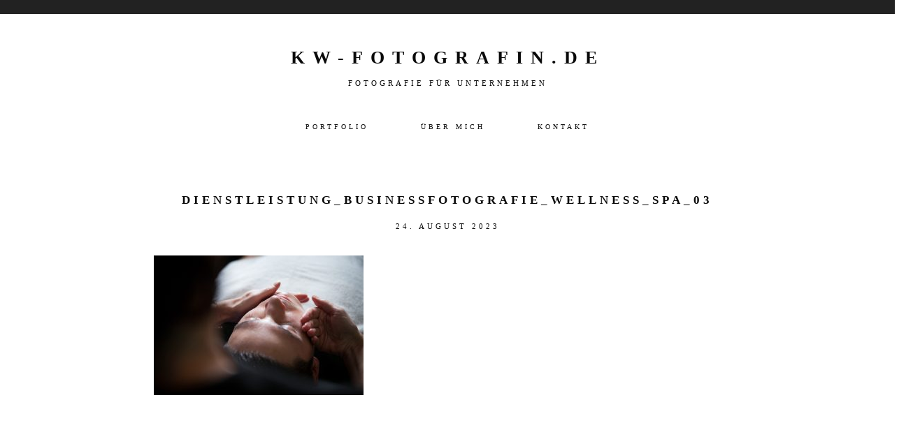

--- FILE ---
content_type: text/html; charset=UTF-8
request_url: https://kw-fotografin.de/kw-fotografin/portfolio/business/dienstleistung_businessfotografie_wellness_spa_03
body_size: 11346
content:
<!DOCTYPE html>
<html lang="de">
<head >
<meta charset="UTF-8" />
<meta name="viewport" content="width=device-width, initial-scale=1" />
<title>dienstleistung_businessfotografie_wellness_spa_03 – kw-fotografin.de</title>
<meta name='robots' content='max-image-preview:large' />
<link rel='dns-prefetch' href='//secure.gravatar.com' />
<link rel='dns-prefetch' href='//stats.wp.com' />
<link rel='dns-prefetch' href='//fonts.googleapis.com' />
<link rel='dns-prefetch' href='//v0.wordpress.com' />
<link rel="alternate" type="application/rss+xml" title="kw-fotografin.de &raquo; Feed" href="https://kw-fotografin.de/feed" />
<link rel="alternate" type="application/rss+xml" title="kw-fotografin.de &raquo; Kommentar-Feed" href="https://kw-fotografin.de/comments/feed" />
<link rel="alternate" type="text/calendar" title="kw-fotografin.de &raquo; iCal Feed" href="https://kw-fotografin.de/events/?ical=1" />
<link rel="alternate" title="oEmbed (JSON)" type="application/json+oembed" href="https://kw-fotografin.de/wp-json/oembed/1.0/embed?url=https%3A%2F%2Fkw-fotografin.de%2Fkw-fotografin%2Fportfolio%2Fbusiness%2Fdienstleistung_businessfotografie_wellness_spa_03" />
<link rel="alternate" title="oEmbed (XML)" type="text/xml+oembed" href="https://kw-fotografin.de/wp-json/oembed/1.0/embed?url=https%3A%2F%2Fkw-fotografin.de%2Fkw-fotografin%2Fportfolio%2Fbusiness%2Fdienstleistung_businessfotografie_wellness_spa_03&#038;format=xml" />
<link rel="canonical" href="https://kw-fotografin.de/kw-fotografin/portfolio/business/dienstleistung_businessfotografie_wellness_spa_03" />
		<!-- This site uses the Google Analytics by MonsterInsights plugin v9.11.1 - Using Analytics tracking - https://www.monsterinsights.com/ -->
		<!-- Note: MonsterInsights is not currently configured on this site. The site owner needs to authenticate with Google Analytics in the MonsterInsights settings panel. -->
					<!-- No tracking code set -->
				<!-- / Google Analytics by MonsterInsights -->
		<style id='wp-img-auto-sizes-contain-inline-css' type='text/css'>
img:is([sizes=auto i],[sizes^="auto," i]){contain-intrinsic-size:3000px 1500px}
/*# sourceURL=wp-img-auto-sizes-contain-inline-css */
</style>
<link rel='stylesheet' id='industry-css' href='https://kw-fotografin.de/wp-content/themes/industry/style.css?ver=1.1.4' type='text/css' media='all' />
<style id='wp-emoji-styles-inline-css' type='text/css'>

	img.wp-smiley, img.emoji {
		display: inline !important;
		border: none !important;
		box-shadow: none !important;
		height: 1em !important;
		width: 1em !important;
		margin: 0 0.07em !important;
		vertical-align: -0.1em !important;
		background: none !important;
		padding: 0 !important;
	}
/*# sourceURL=wp-emoji-styles-inline-css */
</style>
<link rel='stylesheet' id='wp-block-library-css' href='https://kw-fotografin.de/wp-includes/css/dist/block-library/style.min.css?ver=6.9' type='text/css' media='all' />
<style id='global-styles-inline-css' type='text/css'>
:root{--wp--preset--aspect-ratio--square: 1;--wp--preset--aspect-ratio--4-3: 4/3;--wp--preset--aspect-ratio--3-4: 3/4;--wp--preset--aspect-ratio--3-2: 3/2;--wp--preset--aspect-ratio--2-3: 2/3;--wp--preset--aspect-ratio--16-9: 16/9;--wp--preset--aspect-ratio--9-16: 9/16;--wp--preset--color--black: #000000;--wp--preset--color--cyan-bluish-gray: #abb8c3;--wp--preset--color--white: #ffffff;--wp--preset--color--pale-pink: #f78da7;--wp--preset--color--vivid-red: #cf2e2e;--wp--preset--color--luminous-vivid-orange: #ff6900;--wp--preset--color--luminous-vivid-amber: #fcb900;--wp--preset--color--light-green-cyan: #7bdcb5;--wp--preset--color--vivid-green-cyan: #00d084;--wp--preset--color--pale-cyan-blue: #8ed1fc;--wp--preset--color--vivid-cyan-blue: #0693e3;--wp--preset--color--vivid-purple: #9b51e0;--wp--preset--gradient--vivid-cyan-blue-to-vivid-purple: linear-gradient(135deg,rgb(6,147,227) 0%,rgb(155,81,224) 100%);--wp--preset--gradient--light-green-cyan-to-vivid-green-cyan: linear-gradient(135deg,rgb(122,220,180) 0%,rgb(0,208,130) 100%);--wp--preset--gradient--luminous-vivid-amber-to-luminous-vivid-orange: linear-gradient(135deg,rgb(252,185,0) 0%,rgb(255,105,0) 100%);--wp--preset--gradient--luminous-vivid-orange-to-vivid-red: linear-gradient(135deg,rgb(255,105,0) 0%,rgb(207,46,46) 100%);--wp--preset--gradient--very-light-gray-to-cyan-bluish-gray: linear-gradient(135deg,rgb(238,238,238) 0%,rgb(169,184,195) 100%);--wp--preset--gradient--cool-to-warm-spectrum: linear-gradient(135deg,rgb(74,234,220) 0%,rgb(151,120,209) 20%,rgb(207,42,186) 40%,rgb(238,44,130) 60%,rgb(251,105,98) 80%,rgb(254,248,76) 100%);--wp--preset--gradient--blush-light-purple: linear-gradient(135deg,rgb(255,206,236) 0%,rgb(152,150,240) 100%);--wp--preset--gradient--blush-bordeaux: linear-gradient(135deg,rgb(254,205,165) 0%,rgb(254,45,45) 50%,rgb(107,0,62) 100%);--wp--preset--gradient--luminous-dusk: linear-gradient(135deg,rgb(255,203,112) 0%,rgb(199,81,192) 50%,rgb(65,88,208) 100%);--wp--preset--gradient--pale-ocean: linear-gradient(135deg,rgb(255,245,203) 0%,rgb(182,227,212) 50%,rgb(51,167,181) 100%);--wp--preset--gradient--electric-grass: linear-gradient(135deg,rgb(202,248,128) 0%,rgb(113,206,126) 100%);--wp--preset--gradient--midnight: linear-gradient(135deg,rgb(2,3,129) 0%,rgb(40,116,252) 100%);--wp--preset--font-size--small: 13px;--wp--preset--font-size--medium: 20px;--wp--preset--font-size--large: 36px;--wp--preset--font-size--x-large: 42px;--wp--preset--spacing--20: 0.44rem;--wp--preset--spacing--30: 0.67rem;--wp--preset--spacing--40: 1rem;--wp--preset--spacing--50: 1.5rem;--wp--preset--spacing--60: 2.25rem;--wp--preset--spacing--70: 3.38rem;--wp--preset--spacing--80: 5.06rem;--wp--preset--shadow--natural: 6px 6px 9px rgba(0, 0, 0, 0.2);--wp--preset--shadow--deep: 12px 12px 50px rgba(0, 0, 0, 0.4);--wp--preset--shadow--sharp: 6px 6px 0px rgba(0, 0, 0, 0.2);--wp--preset--shadow--outlined: 6px 6px 0px -3px rgb(255, 255, 255), 6px 6px rgb(0, 0, 0);--wp--preset--shadow--crisp: 6px 6px 0px rgb(0, 0, 0);}:where(.is-layout-flex){gap: 0.5em;}:where(.is-layout-grid){gap: 0.5em;}body .is-layout-flex{display: flex;}.is-layout-flex{flex-wrap: wrap;align-items: center;}.is-layout-flex > :is(*, div){margin: 0;}body .is-layout-grid{display: grid;}.is-layout-grid > :is(*, div){margin: 0;}:where(.wp-block-columns.is-layout-flex){gap: 2em;}:where(.wp-block-columns.is-layout-grid){gap: 2em;}:where(.wp-block-post-template.is-layout-flex){gap: 1.25em;}:where(.wp-block-post-template.is-layout-grid){gap: 1.25em;}.has-black-color{color: var(--wp--preset--color--black) !important;}.has-cyan-bluish-gray-color{color: var(--wp--preset--color--cyan-bluish-gray) !important;}.has-white-color{color: var(--wp--preset--color--white) !important;}.has-pale-pink-color{color: var(--wp--preset--color--pale-pink) !important;}.has-vivid-red-color{color: var(--wp--preset--color--vivid-red) !important;}.has-luminous-vivid-orange-color{color: var(--wp--preset--color--luminous-vivid-orange) !important;}.has-luminous-vivid-amber-color{color: var(--wp--preset--color--luminous-vivid-amber) !important;}.has-light-green-cyan-color{color: var(--wp--preset--color--light-green-cyan) !important;}.has-vivid-green-cyan-color{color: var(--wp--preset--color--vivid-green-cyan) !important;}.has-pale-cyan-blue-color{color: var(--wp--preset--color--pale-cyan-blue) !important;}.has-vivid-cyan-blue-color{color: var(--wp--preset--color--vivid-cyan-blue) !important;}.has-vivid-purple-color{color: var(--wp--preset--color--vivid-purple) !important;}.has-black-background-color{background-color: var(--wp--preset--color--black) !important;}.has-cyan-bluish-gray-background-color{background-color: var(--wp--preset--color--cyan-bluish-gray) !important;}.has-white-background-color{background-color: var(--wp--preset--color--white) !important;}.has-pale-pink-background-color{background-color: var(--wp--preset--color--pale-pink) !important;}.has-vivid-red-background-color{background-color: var(--wp--preset--color--vivid-red) !important;}.has-luminous-vivid-orange-background-color{background-color: var(--wp--preset--color--luminous-vivid-orange) !important;}.has-luminous-vivid-amber-background-color{background-color: var(--wp--preset--color--luminous-vivid-amber) !important;}.has-light-green-cyan-background-color{background-color: var(--wp--preset--color--light-green-cyan) !important;}.has-vivid-green-cyan-background-color{background-color: var(--wp--preset--color--vivid-green-cyan) !important;}.has-pale-cyan-blue-background-color{background-color: var(--wp--preset--color--pale-cyan-blue) !important;}.has-vivid-cyan-blue-background-color{background-color: var(--wp--preset--color--vivid-cyan-blue) !important;}.has-vivid-purple-background-color{background-color: var(--wp--preset--color--vivid-purple) !important;}.has-black-border-color{border-color: var(--wp--preset--color--black) !important;}.has-cyan-bluish-gray-border-color{border-color: var(--wp--preset--color--cyan-bluish-gray) !important;}.has-white-border-color{border-color: var(--wp--preset--color--white) !important;}.has-pale-pink-border-color{border-color: var(--wp--preset--color--pale-pink) !important;}.has-vivid-red-border-color{border-color: var(--wp--preset--color--vivid-red) !important;}.has-luminous-vivid-orange-border-color{border-color: var(--wp--preset--color--luminous-vivid-orange) !important;}.has-luminous-vivid-amber-border-color{border-color: var(--wp--preset--color--luminous-vivid-amber) !important;}.has-light-green-cyan-border-color{border-color: var(--wp--preset--color--light-green-cyan) !important;}.has-vivid-green-cyan-border-color{border-color: var(--wp--preset--color--vivid-green-cyan) !important;}.has-pale-cyan-blue-border-color{border-color: var(--wp--preset--color--pale-cyan-blue) !important;}.has-vivid-cyan-blue-border-color{border-color: var(--wp--preset--color--vivid-cyan-blue) !important;}.has-vivid-purple-border-color{border-color: var(--wp--preset--color--vivid-purple) !important;}.has-vivid-cyan-blue-to-vivid-purple-gradient-background{background: var(--wp--preset--gradient--vivid-cyan-blue-to-vivid-purple) !important;}.has-light-green-cyan-to-vivid-green-cyan-gradient-background{background: var(--wp--preset--gradient--light-green-cyan-to-vivid-green-cyan) !important;}.has-luminous-vivid-amber-to-luminous-vivid-orange-gradient-background{background: var(--wp--preset--gradient--luminous-vivid-amber-to-luminous-vivid-orange) !important;}.has-luminous-vivid-orange-to-vivid-red-gradient-background{background: var(--wp--preset--gradient--luminous-vivid-orange-to-vivid-red) !important;}.has-very-light-gray-to-cyan-bluish-gray-gradient-background{background: var(--wp--preset--gradient--very-light-gray-to-cyan-bluish-gray) !important;}.has-cool-to-warm-spectrum-gradient-background{background: var(--wp--preset--gradient--cool-to-warm-spectrum) !important;}.has-blush-light-purple-gradient-background{background: var(--wp--preset--gradient--blush-light-purple) !important;}.has-blush-bordeaux-gradient-background{background: var(--wp--preset--gradient--blush-bordeaux) !important;}.has-luminous-dusk-gradient-background{background: var(--wp--preset--gradient--luminous-dusk) !important;}.has-pale-ocean-gradient-background{background: var(--wp--preset--gradient--pale-ocean) !important;}.has-electric-grass-gradient-background{background: var(--wp--preset--gradient--electric-grass) !important;}.has-midnight-gradient-background{background: var(--wp--preset--gradient--midnight) !important;}.has-small-font-size{font-size: var(--wp--preset--font-size--small) !important;}.has-medium-font-size{font-size: var(--wp--preset--font-size--medium) !important;}.has-large-font-size{font-size: var(--wp--preset--font-size--large) !important;}.has-x-large-font-size{font-size: var(--wp--preset--font-size--x-large) !important;}
/*# sourceURL=global-styles-inline-css */
</style>

<style id='classic-theme-styles-inline-css' type='text/css'>
/*! This file is auto-generated */
.wp-block-button__link{color:#fff;background-color:#32373c;border-radius:9999px;box-shadow:none;text-decoration:none;padding:calc(.667em + 2px) calc(1.333em + 2px);font-size:1.125em}.wp-block-file__button{background:#32373c;color:#fff;text-decoration:none}
/*# sourceURL=/wp-includes/css/classic-themes.min.css */
</style>
<link rel='stylesheet' id='contact-form-7-css' href='https://kw-fotografin.de/wp-content/plugins/contact-form-7/includes/css/styles.css?ver=6.1.4' type='text/css' media='all' />
<link rel='stylesheet' id='google-fonts-css' href='//fonts.googleapis.com/css?family=Lato%3A300%2C400%2C700%7CMontserrat%3A400%2C700&#038;ver=1.1.4' type='text/css' media='all' />
<link rel='stylesheet' id='simple-social-icons-font-css' href='https://kw-fotografin.de/wp-content/plugins/simple-social-icons/css/style.css?ver=4.0.0' type='text/css' media='all' />
<link rel='stylesheet' id='jquery-lazyloadxt-spinner-css-css' href='//kw-fotografin.de/wp-content/plugins/a3-lazy-load/assets/css/jquery.lazyloadxt.spinner.css?ver=6.9' type='text/css' media='all' />
<script type="text/javascript" src="https://kw-fotografin.de/wp-includes/js/jquery/jquery.min.js?ver=3.7.1" id="jquery-core-js"></script>
<script type="text/javascript" src="https://kw-fotografin.de/wp-includes/js/jquery/jquery-migrate.min.js?ver=3.4.1" id="jquery-migrate-js"></script>
<link rel="https://api.w.org/" href="https://kw-fotografin.de/wp-json/" /><link rel="alternate" title="JSON" type="application/json" href="https://kw-fotografin.de/wp-json/wp/v2/media/1154" /><link rel="EditURI" type="application/rsd+xml" title="RSD" href="https://kw-fotografin.de/xmlrpc.php?rsd" />
<meta name="tec-api-version" content="v1"><meta name="tec-api-origin" content="https://kw-fotografin.de"><link rel="alternate" href="https://kw-fotografin.de/wp-json/tribe/events/v1/" />	<style>img#wpstats{display:none}</style>
		<style type="text/css" media="screen">input#akismet_privacy_check { float: left; margin: 7px 7px 7px 0; width: 13px; }</style>
        <script type="text/javascript">
            var jQueryMigrateHelperHasSentDowngrade = false;

			window.onerror = function( msg, url, line, col, error ) {
				// Break out early, do not processing if a downgrade reqeust was already sent.
				if ( jQueryMigrateHelperHasSentDowngrade ) {
					return true;
                }

				var xhr = new XMLHttpRequest();
				var nonce = 'b711595889';
				var jQueryFunctions = [
					'andSelf',
					'browser',
					'live',
					'boxModel',
					'support.boxModel',
					'size',
					'swap',
					'clean',
					'sub',
                ];
				var match_pattern = /\)\.(.+?) is not a function/;
                var erroredFunction = msg.match( match_pattern );

                // If there was no matching functions, do not try to downgrade.
                if ( null === erroredFunction || typeof erroredFunction !== 'object' || typeof erroredFunction[1] === "undefined" || -1 === jQueryFunctions.indexOf( erroredFunction[1] ) ) {
                    return true;
                }

                // Set that we've now attempted a downgrade request.
                jQueryMigrateHelperHasSentDowngrade = true;

				xhr.open( 'POST', 'https://kw-fotografin.de/wp-admin/admin-ajax.php' );
				xhr.setRequestHeader( 'Content-Type', 'application/x-www-form-urlencoded' );
				xhr.onload = function () {
					var response,
                        reload = false;

					if ( 200 === xhr.status ) {
                        try {
                        	response = JSON.parse( xhr.response );

                        	reload = response.data.reload;
                        } catch ( e ) {
                        	reload = false;
                        }
                    }

					// Automatically reload the page if a deprecation caused an automatic downgrade, ensure visitors get the best possible experience.
					if ( reload ) {
						location.reload();
                    }
				};

				xhr.send( encodeURI( 'action=jquery-migrate-downgrade-version&_wpnonce=' + nonce ) );

				// Suppress error alerts in older browsers
				return true;
			}
        </script>

		<link rel="pingback" href="https://kw-fotografin.de/xmlrpc.php" />
<style type="text/css">            .header-fill, .site-footer {
                background-color: ;
            }
            button.menu-toggle, button.sub-menu-toggle {
                color: ;
           }
                .footer-widgets, button, input[type="button"], input[type="reset"], .button, .archive-pagination li a {
                background-color: ;
            }
                body, .bloglink-bg {
                background-color: ;
            }
                .home-section.home-content, .home-contact .contact-input input, .home-contact textarea.wpcf7-form-control.wpcf7-textarea, .home-contact input.wpcf7-form-control.wpcf7-submit, .home .home-contact .contact-input input, li.comment article, textarea#comment, .comment-respond input#submit, input[type="search"], .sidebar .enews #subscribe input#subbox, .sidebar .enews #subscribe input#subbutton, .comment-respond input[type="email"], .comment-respond input[type="text"], .comment-respond input[type="url"], .wpcf7 .contact-input input, .wpcf7 textarea.wpcf7-form-control.wpcf7-textarea, .wpcf7 input.wpcf7-form-control.wpcf7-submit {
                background-color: ;
            }
                body, .enews #subscribe input#subbox {
                color: #0a0a0a;
            }
            blockquote {
                border-color: #0a0a0a;
            }
                .footer-widgets, .footer-widgets a, .site-footer, .archive-pagination li a,  #index-content #infinite-handle span {
                color: ;
            }
                a {
                color: ;
            }
                button:hover, input:hover[type="button"], input:hover[type="reset"], input:hover[type="submit"], .button:hover, .bloglink-bg:hover, .enews #subscribe input#subbutton:hover, .archive-pagination li a:hover, .archive-pagination .active a, input:hover[type="submit"], .wpcf7 input.wpcf7-form-control.wpcf7-submit:hover, .comment-respond input#submit:hover {
                background-color: ;
            }
                    h1, h2, h3, h4, h5, h6, .genesis-nav-menu, .addthis_toolbox a, .wp-caption-text, a.more-link, input, textarea, .entry-meta, blockquote p, h3#reply-title, .wpcf7-response-output, .sidebar li, .widget select, #index-content #infinite-handle span, .entry-comments .comment-author span, .comment-reply-link, #reply-title {
                font-family: Open Sans;
            }
    </style>
<!-- Jetpack Open Graph Tags -->
<meta property="og:type" content="article" />
<meta property="og:title" content="dienstleistung_businessfotografie_wellness_spa_03" />
<meta property="og:url" content="https://kw-fotografin.de/kw-fotografin/portfolio/business/dienstleistung_businessfotografie_wellness_spa_03" />
<meta property="og:description" content="Besuche den Beitrag für mehr Info." />
<meta property="article:published_time" content="2023-08-24T09:39:08+00:00" />
<meta property="article:modified_time" content="2023-08-24T09:48:19+00:00" />
<meta property="og:site_name" content="kw-fotografin.de" />
<meta property="og:image" content="https://kw-fotografin.de/wp-content/uploads/2023/08/dienstleistung_businessfotografie_wellness_spa_03.jpg" />
<meta property="og:image:alt" content="Herr, Rasur, Pflege" />
<meta property="og:locale" content="de_DE" />
<meta name="twitter:text:title" content="dienstleistung_businessfotografie_wellness_spa_03" />
<meta name="twitter:image" content="https://kw-fotografin.de/wp-content/uploads/2023/08/dienstleistung_businessfotografie_wellness_spa_03.jpg?w=640" />
<meta name="twitter:image:alt" content="Herr, Rasur, Pflege" />
<meta name="twitter:card" content="summary_large_image" />
<meta name="twitter:description" content="Besuche den Beitrag für mehr Info." />

<!-- End Jetpack Open Graph Tags -->
<link rel="icon" href="https://kw-fotografin.de/wp-content/uploads/2016/05/cropped-logo_quad_web-32x32.jpg" sizes="32x32" />
<link rel="icon" href="https://kw-fotografin.de/wp-content/uploads/2016/05/cropped-logo_quad_web-192x192.jpg" sizes="192x192" />
<link rel="apple-touch-icon" href="https://kw-fotografin.de/wp-content/uploads/2016/05/cropped-logo_quad_web-180x180.jpg" />
<meta name="msapplication-TileImage" content="https://kw-fotografin.de/wp-content/uploads/2016/05/cropped-logo_quad_web-270x270.jpg" />
		<style type="text/css" id="wp-custom-css">
			/*
Willkommen bei Individuelles CSS

Wie es funktioniert, steht unter http://wp.me/PEmnE-Bt
*/
.jp-carousel-left-column-wrapper, .jp-carousel-image-meta {
	display: none;
}		</style>
		</head>
<body class="attachment wp-singular attachment-template-default attachmentid-1154 attachment-jpeg wp-custom-logo wp-theme-genesis wp-child-theme-industry tribe-no-js custom-header header-full-width full-width-content genesis-breadcrumbs-hidden genesis-footer-widgets-visible" itemscope itemtype="https://schema.org/WebPage"><div class="site-container"><div class="header-fill" id="top"></div><header class="site-header" itemscope itemtype="https://schema.org/WPHeader"><div class="wrap"><div class="title-area"><h1 class="site-title" itemprop="headline"><a href="https://kw-fotografin.de/">kw-fotografin.de</a></h1><h2 class="site-description" itemprop="description">Fotografie für Unternehmen</h2></div><nav class="nav-primary" aria-label="Main" itemscope itemtype="https://schema.org/SiteNavigationElement"><div class="wrap"><ul id="menu-menu-1" class="menu genesis-nav-menu menu-primary"><li id="menu-item-1124" class="menu-item menu-item-type-post_type menu-item-object-page menu-item-1124"><a href="https://kw-fotografin.de/kw-fotografin/portfolio/business" itemprop="url"><span itemprop="name">Portfolio</span></a></li>
<li id="menu-item-1127" class="menu-item menu-item-type-post_type menu-item-object-page menu-item-1127"><a href="https://kw-fotografin.de/kw-fotografin/ueber-mich" itemprop="url"><span itemprop="name">Über mich</span></a></li>
<li id="menu-item-1128" class="menu-item menu-item-type-post_type menu-item-object-page menu-item-1128"><a href="https://kw-fotografin.de/kw-fotografin/kontakt" itemprop="url"><span itemprop="name">Kontakt</span></a></li>
</ul></div></nav></div></header><div class="site-inner"><div class="content-sidebar-wrap"><main class="content" id="index-content"><article class="post-1154 attachment type-attachment status-inherit entry" aria-label="dienstleistung_businessfotografie_wellness_spa_03" itemscope itemtype="https://schema.org/CreativeWork"><header class="entry-header"><h1 class="entry-title" itemprop="headline">dienstleistung_businessfotografie_wellness_spa_03</h1>
<p class="entry-meta"><time class="entry-time" itemprop="datePublished" datetime="2023-08-24T11:39:08+02:00">24. August 2023</time></p></header><div class="entry-content" itemprop="text"><p class="attachment"><a href='https://kw-fotografin.de/wp-content/uploads/2023/08/dienstleistung_businessfotografie_wellness_spa_03.jpg'><img decoding="async" width="300" height="200" src="//kw-fotografin.de/wp-content/plugins/a3-lazy-load/assets/images/lazy_placeholder.gif" data-lazy-type="image" data-src="https://kw-fotografin.de/wp-content/uploads/2023/08/dienstleistung_businessfotografie_wellness_spa_03-300x200.jpg" class="lazy lazy-hidden attachment-medium size-medium" alt="Herr, Rasur, Pflege" srcset="" data-srcset="https://kw-fotografin.de/wp-content/uploads/2023/08/dienstleistung_businessfotografie_wellness_spa_03-300x200.jpg 300w, https://kw-fotografin.de/wp-content/uploads/2023/08/dienstleistung_businessfotografie_wellness_spa_03-1024x683.jpg 1024w, https://kw-fotografin.de/wp-content/uploads/2023/08/dienstleistung_businessfotografie_wellness_spa_03.jpg 1080w" sizes="(max-width: 300px) 100vw, 300px" data-attachment-id="1154" data-permalink="https://kw-fotografin.de/kw-fotografin/portfolio/business/dienstleistung_businessfotografie_wellness_spa_03" data-orig-file="https://kw-fotografin.de/wp-content/uploads/2023/08/dienstleistung_businessfotografie_wellness_spa_03.jpg" data-orig-size="1080,720" data-comments-opened="0" data-image-meta="{&quot;aperture&quot;:&quot;0&quot;,&quot;credit&quot;:&quot;Konstanze Wutschig&quot;,&quot;camera&quot;:&quot;&quot;,&quot;caption&quot;:&quot;&quot;,&quot;created_timestamp&quot;:&quot;0&quot;,&quot;copyright&quot;:&quot;&quot;,&quot;focal_length&quot;:&quot;0&quot;,&quot;iso&quot;:&quot;0&quot;,&quot;shutter_speed&quot;:&quot;0&quot;,&quot;title&quot;:&quot;&quot;,&quot;orientation&quot;:&quot;1&quot;}" data-image-title="dienstleistung_businessfotografie_wellness_spa_03" data-image-description="" data-image-caption="" data-medium-file="https://kw-fotografin.de/wp-content/uploads/2023/08/dienstleistung_businessfotografie_wellness_spa_03-300x200.jpg" data-large-file="https://kw-fotografin.de/wp-content/uploads/2023/08/dienstleistung_businessfotografie_wellness_spa_03-1024x683.jpg" /><noscript><img decoding="async" width="300" height="200" src="https://kw-fotografin.de/wp-content/uploads/2023/08/dienstleistung_businessfotografie_wellness_spa_03-300x200.jpg" class="attachment-medium size-medium" alt="Herr, Rasur, Pflege" srcset="https://kw-fotografin.de/wp-content/uploads/2023/08/dienstleistung_businessfotografie_wellness_spa_03-300x200.jpg 300w, https://kw-fotografin.de/wp-content/uploads/2023/08/dienstleistung_businessfotografie_wellness_spa_03-1024x683.jpg 1024w, https://kw-fotografin.de/wp-content/uploads/2023/08/dienstleistung_businessfotografie_wellness_spa_03.jpg 1080w" sizes="(max-width: 300px) 100vw, 300px" data-attachment-id="1154" data-permalink="https://kw-fotografin.de/kw-fotografin/portfolio/business/dienstleistung_businessfotografie_wellness_spa_03" data-orig-file="https://kw-fotografin.de/wp-content/uploads/2023/08/dienstleistung_businessfotografie_wellness_spa_03.jpg" data-orig-size="1080,720" data-comments-opened="0" data-image-meta="{&quot;aperture&quot;:&quot;0&quot;,&quot;credit&quot;:&quot;Konstanze Wutschig&quot;,&quot;camera&quot;:&quot;&quot;,&quot;caption&quot;:&quot;&quot;,&quot;created_timestamp&quot;:&quot;0&quot;,&quot;copyright&quot;:&quot;&quot;,&quot;focal_length&quot;:&quot;0&quot;,&quot;iso&quot;:&quot;0&quot;,&quot;shutter_speed&quot;:&quot;0&quot;,&quot;title&quot;:&quot;&quot;,&quot;orientation&quot;:&quot;1&quot;}" data-image-title="dienstleistung_businessfotografie_wellness_spa_03" data-image-description="" data-image-caption="" data-medium-file="https://kw-fotografin.de/wp-content/uploads/2023/08/dienstleistung_businessfotografie_wellness_spa_03-300x200.jpg" data-large-file="https://kw-fotografin.de/wp-content/uploads/2023/08/dienstleistung_businessfotografie_wellness_spa_03-1024x683.jpg" /></noscript></a></p>
</div></article></main></div></div><div class="full-width-footer widget-area"><section id="simple-social-icons-2" class="widget simple-social-icons"><div class="widget-wrap"><h4 class="widget-title widgettitle">Connect</h4>
<ul class="aligncenter"><li class="ssi-email"><a href="mailto:info@kw-fotografin.de" ><svg role="img" class="social-email" aria-labelledby="social-email-2"><title id="social-email-2">E-Mail</title><use xlink:href="https://kw-fotografin.de/wp-content/plugins/simple-social-icons/symbol-defs.svg#social-email"></use></svg></a></li><li class="ssi-facebook"><a href="https://www.facebook.com/KWFotografin/" target="_blank" rel="noopener noreferrer"><svg role="img" class="social-facebook" aria-labelledby="social-facebook-2"><title id="social-facebook-2">Facebook</title><use xlink:href="https://kw-fotografin.de/wp-content/plugins/simple-social-icons/symbol-defs.svg#social-facebook"></use></svg></a></li><li class="ssi-instagram"><a href="http://instagram.com/kw_fotografin/" target="_blank" rel="noopener noreferrer"><svg role="img" class="social-instagram" aria-labelledby="social-instagram-2"><title id="social-instagram-2">Instagram</title><use xlink:href="https://kw-fotografin.de/wp-content/plugins/simple-social-icons/symbol-defs.svg#social-instagram"></use></svg></a></li><li class="ssi-pinterest"><a href="https://de.pinterest.com/KWFotografin/" target="_blank" rel="noopener noreferrer"><svg role="img" class="social-pinterest" aria-labelledby="social-pinterest-2"><title id="social-pinterest-2">Pinterest</title><use xlink:href="https://kw-fotografin.de/wp-content/plugins/simple-social-icons/symbol-defs.svg#social-pinterest"></use></svg></a></li></ul></div></section>
</div><div class="footer-widgets"><div class="wrap"><div class="widget-area footer-widgets-1 footer-widget-area"><section id="text-5" class="widget widget_text"><div class="widget-wrap">			<div class="textwidget">Ich bin beherzt, aufgeschlossen und arbeite professionell. Davon profitieren Sie genauso wie von meinen fotografischen Erfahrungen. Ihre Zufriedenheit ist meine oberste Priorität. Deshalb stimme ich Ihre Fotos auf Sie persönlich bzw. auf Ihre Firma ab. Bei Businessaufträgen übernehme ich die Kommunikation mit Agenturen, so dass Sie sich auf Ihre Arbeit konzentrieren können. Sie erhalten Ihre individuellen und emotionalen Erinnerungen in Form von tollen Fotografien, Büchern oder Foto-Shows. Für Ihr Business, Ihre Familie und Freunde, oder einfach für Sie selbst.
Schreiben Sie mir über das Kontaktformular oder rufen Sie mich unter der Nummer 0176 /5 777 88 44 an.
</div>
		</div></section>
</div></div></div><footer class="site-footer" itemscope itemtype="https://schema.org/WPFooter"><div class="wrap"><p><a href="https://kw-fotografin.de/?p=44">Impressum</a> | <a href="https://kw-fotografin.de/datenschutz">Datenschutz</a> | <a href="https://kw-fotografin.de/agb">AGB</a></p></div></footer></div><script type="speculationrules">
{"prefetch":[{"source":"document","where":{"and":[{"href_matches":"/*"},{"not":{"href_matches":["/wp-*.php","/wp-admin/*","/wp-content/uploads/*","/wp-content/*","/wp-content/plugins/*","/wp-content/themes/industry/*","/wp-content/themes/genesis/*","/*\\?(.+)"]}},{"not":{"selector_matches":"a[rel~=\"nofollow\"]"}},{"not":{"selector_matches":".no-prefetch, .no-prefetch a"}}]},"eagerness":"conservative"}]}
</script>
		<script>
		( function ( body ) {
			'use strict';
			body.className = body.className.replace( /\btribe-no-js\b/, 'tribe-js' );
		} )( document.body );
		</script>
		<style type="text/css" media="screen">#simple-social-icons-2 ul li a, #simple-social-icons-2 ul li a:hover, #simple-social-icons-2 ul li a:focus { background-color: #eaeaea !important; border-radius: 3px; color: #333333 !important; border: 0px #ffffff solid !important; font-size: 18px; padding: 9px; }  #simple-social-icons-2 ul li a:hover, #simple-social-icons-2 ul li a:focus { background-color: #d5e6e9 !important; border-color: #ffffff !important; color: #333333 !important; }  #simple-social-icons-2 ul li a:focus { outline: 1px dotted #d5e6e9 !important; }</style><script> /* <![CDATA[ */var tribe_l10n_datatables = {"aria":{"sort_ascending":": activate to sort column ascending","sort_descending":": activate to sort column descending"},"length_menu":"Show _MENU_ entries","empty_table":"No data available in table","info":"Showing _START_ to _END_ of _TOTAL_ entries","info_empty":"Showing 0 to 0 of 0 entries","info_filtered":"(filtered from _MAX_ total entries)","zero_records":"No matching records found","search":"Search:","all_selected_text":"All items on this page were selected. ","select_all_link":"Select all pages","clear_selection":"Clear Selection.","pagination":{"all":"All","next":"Next","previous":"Previous"},"select":{"rows":{"0":"","_":": Selected %d rows","1":": Selected 1 row"}},"datepicker":{"dayNames":["Sonntag","Montag","Dienstag","Mittwoch","Donnerstag","Freitag","Samstag"],"dayNamesShort":["So.","Mo.","Di.","Mi.","Do.","Fr.","Sa."],"dayNamesMin":["S","M","D","M","D","F","S"],"monthNames":["Januar","Februar","M\u00e4rz","April","Mai","Juni","Juli","August","September","Oktober","November","Dezember"],"monthNamesShort":["Januar","Februar","M\u00e4rz","April","Mai","Juni","Juli","August","September","Oktober","November","Dezember"],"monthNamesMin":["Jan.","Feb.","M\u00e4rz","Apr.","Mai","Juni","Juli","Aug.","Sep.","Okt.","Nov.","Dez."],"nextText":"Next","prevText":"Prev","currentText":"Today","closeText":"Done","today":"Today","clear":"Clear"}};/* ]]> */ </script><script type="text/javascript" src="https://kw-fotografin.de/wp-content/plugins/the-events-calendar/common/build/js/user-agent.js?ver=da75d0bdea6dde3898df" id="tec-user-agent-js"></script>
<script type="text/javascript" src="https://kw-fotografin.de/wp-includes/js/dist/hooks.min.js?ver=dd5603f07f9220ed27f1" id="wp-hooks-js"></script>
<script type="text/javascript" src="https://kw-fotografin.de/wp-includes/js/dist/i18n.min.js?ver=c26c3dc7bed366793375" id="wp-i18n-js"></script>
<script type="text/javascript" id="wp-i18n-js-after">
/* <![CDATA[ */
wp.i18n.setLocaleData( { 'text direction\u0004ltr': [ 'ltr' ] } );
//# sourceURL=wp-i18n-js-after
/* ]]> */
</script>
<script type="text/javascript" src="https://kw-fotografin.de/wp-content/plugins/contact-form-7/includes/swv/js/index.js?ver=6.1.4" id="swv-js"></script>
<script type="text/javascript" id="contact-form-7-js-translations">
/* <![CDATA[ */
( function( domain, translations ) {
	var localeData = translations.locale_data[ domain ] || translations.locale_data.messages;
	localeData[""].domain = domain;
	wp.i18n.setLocaleData( localeData, domain );
} )( "contact-form-7", {"translation-revision-date":"2025-10-26 03:28:49+0000","generator":"GlotPress\/4.0.3","domain":"messages","locale_data":{"messages":{"":{"domain":"messages","plural-forms":"nplurals=2; plural=n != 1;","lang":"de"},"This contact form is placed in the wrong place.":["Dieses Kontaktformular wurde an der falschen Stelle platziert."],"Error:":["Fehler:"]}},"comment":{"reference":"includes\/js\/index.js"}} );
//# sourceURL=contact-form-7-js-translations
/* ]]> */
</script>
<script type="text/javascript" id="contact-form-7-js-before">
/* <![CDATA[ */
var wpcf7 = {
    "api": {
        "root": "https:\/\/kw-fotografin.de\/wp-json\/",
        "namespace": "contact-form-7\/v1"
    }
};
//# sourceURL=contact-form-7-js-before
/* ]]> */
</script>
<script type="text/javascript" src="https://kw-fotografin.de/wp-content/plugins/contact-form-7/includes/js/index.js?ver=6.1.4" id="contact-form-7-js"></script>
<script type="text/javascript" src="https://kw-fotografin.de/wp-content/themes/industry/lib/js/viewport-units-buggyfill.js?ver=0.5.0" id="viewport-units-buggyfill-js"></script>
<script type="text/javascript" src="https://kw-fotografin.de/wp-content/themes/industry/lib/js/viewport-units-buggyfill.hacks.js?ver=0.5.0" id="viewport-units-buggyfill.hacks-js"></script>
<script type="text/javascript" src="https://kw-fotografin.de/wp-content/themes/industry/lib/js/viewport-units-buggyfill-hacks-init.js?ver=0.5.0" id="viewport-units-buggyfill-hacks-init-js"></script>
<script type="text/javascript" src="https://kw-fotografin.de/wp-includes/js/imagesloaded.min.js?ver=5.0.0" id="imagesloaded-js"></script>
<script type="text/javascript" src="https://kw-fotografin.de/wp-includes/js/masonry.min.js?ver=4.2.2" id="masonry-js"></script>
<script type="text/javascript" src="https://kw-fotografin.de/wp-includes/js/jquery/jquery.masonry.min.js?ver=3.1.2b" id="jquery-masonry-js"></script>
<script type="text/javascript" src="https://kw-fotografin.de/wp-content/themes/industry/lib/js/main.js?ver=0.1.0" id="main-js"></script>
<script type="text/javascript" id="jquery-lazyloadxt-js-extra">
/* <![CDATA[ */
var a3_lazyload_params = {"apply_images":"1","apply_videos":"1"};
//# sourceURL=jquery-lazyloadxt-js-extra
/* ]]> */
</script>
<script type="text/javascript" src="//kw-fotografin.de/wp-content/plugins/a3-lazy-load/assets/js/jquery.lazyloadxt.extra.min.js?ver=2.7.6" id="jquery-lazyloadxt-js"></script>
<script type="text/javascript" src="//kw-fotografin.de/wp-content/plugins/a3-lazy-load/assets/js/jquery.lazyloadxt.srcset.min.js?ver=2.7.6" id="jquery-lazyloadxt-srcset-js"></script>
<script type="text/javascript" id="jquery-lazyloadxt-extend-js-extra">
/* <![CDATA[ */
var a3_lazyload_extend_params = {"edgeY":"0","horizontal_container_classnames":""};
//# sourceURL=jquery-lazyloadxt-extend-js-extra
/* ]]> */
</script>
<script type="text/javascript" src="//kw-fotografin.de/wp-content/plugins/a3-lazy-load/assets/js/jquery.lazyloadxt.extend.js?ver=2.7.6" id="jquery-lazyloadxt-extend-js"></script>
<script type="text/javascript" id="jetpack-stats-js-before">
/* <![CDATA[ */
_stq = window._stq || [];
_stq.push([ "view", {"v":"ext","blog":"108281380","post":"1154","tz":"1","srv":"kw-fotografin.de","j":"1:15.4"} ]);
_stq.push([ "clickTrackerInit", "108281380", "1154" ]);
//# sourceURL=jetpack-stats-js-before
/* ]]> */
</script>
<script type="text/javascript" src="https://stats.wp.com/e-202604.js" id="jetpack-stats-js" defer="defer" data-wp-strategy="defer"></script>
<script id="wp-emoji-settings" type="application/json">
{"baseUrl":"https://s.w.org/images/core/emoji/17.0.2/72x72/","ext":".png","svgUrl":"https://s.w.org/images/core/emoji/17.0.2/svg/","svgExt":".svg","source":{"concatemoji":"https://kw-fotografin.de/wp-includes/js/wp-emoji-release.min.js?ver=6.9"}}
</script>
<script type="module">
/* <![CDATA[ */
/*! This file is auto-generated */
const a=JSON.parse(document.getElementById("wp-emoji-settings").textContent),o=(window._wpemojiSettings=a,"wpEmojiSettingsSupports"),s=["flag","emoji"];function i(e){try{var t={supportTests:e,timestamp:(new Date).valueOf()};sessionStorage.setItem(o,JSON.stringify(t))}catch(e){}}function c(e,t,n){e.clearRect(0,0,e.canvas.width,e.canvas.height),e.fillText(t,0,0);t=new Uint32Array(e.getImageData(0,0,e.canvas.width,e.canvas.height).data);e.clearRect(0,0,e.canvas.width,e.canvas.height),e.fillText(n,0,0);const a=new Uint32Array(e.getImageData(0,0,e.canvas.width,e.canvas.height).data);return t.every((e,t)=>e===a[t])}function p(e,t){e.clearRect(0,0,e.canvas.width,e.canvas.height),e.fillText(t,0,0);var n=e.getImageData(16,16,1,1);for(let e=0;e<n.data.length;e++)if(0!==n.data[e])return!1;return!0}function u(e,t,n,a){switch(t){case"flag":return n(e,"\ud83c\udff3\ufe0f\u200d\u26a7\ufe0f","\ud83c\udff3\ufe0f\u200b\u26a7\ufe0f")?!1:!n(e,"\ud83c\udde8\ud83c\uddf6","\ud83c\udde8\u200b\ud83c\uddf6")&&!n(e,"\ud83c\udff4\udb40\udc67\udb40\udc62\udb40\udc65\udb40\udc6e\udb40\udc67\udb40\udc7f","\ud83c\udff4\u200b\udb40\udc67\u200b\udb40\udc62\u200b\udb40\udc65\u200b\udb40\udc6e\u200b\udb40\udc67\u200b\udb40\udc7f");case"emoji":return!a(e,"\ud83e\u1fac8")}return!1}function f(e,t,n,a){let r;const o=(r="undefined"!=typeof WorkerGlobalScope&&self instanceof WorkerGlobalScope?new OffscreenCanvas(300,150):document.createElement("canvas")).getContext("2d",{willReadFrequently:!0}),s=(o.textBaseline="top",o.font="600 32px Arial",{});return e.forEach(e=>{s[e]=t(o,e,n,a)}),s}function r(e){var t=document.createElement("script");t.src=e,t.defer=!0,document.head.appendChild(t)}a.supports={everything:!0,everythingExceptFlag:!0},new Promise(t=>{let n=function(){try{var e=JSON.parse(sessionStorage.getItem(o));if("object"==typeof e&&"number"==typeof e.timestamp&&(new Date).valueOf()<e.timestamp+604800&&"object"==typeof e.supportTests)return e.supportTests}catch(e){}return null}();if(!n){if("undefined"!=typeof Worker&&"undefined"!=typeof OffscreenCanvas&&"undefined"!=typeof URL&&URL.createObjectURL&&"undefined"!=typeof Blob)try{var e="postMessage("+f.toString()+"("+[JSON.stringify(s),u.toString(),c.toString(),p.toString()].join(",")+"));",a=new Blob([e],{type:"text/javascript"});const r=new Worker(URL.createObjectURL(a),{name:"wpTestEmojiSupports"});return void(r.onmessage=e=>{i(n=e.data),r.terminate(),t(n)})}catch(e){}i(n=f(s,u,c,p))}t(n)}).then(e=>{for(const n in e)a.supports[n]=e[n],a.supports.everything=a.supports.everything&&a.supports[n],"flag"!==n&&(a.supports.everythingExceptFlag=a.supports.everythingExceptFlag&&a.supports[n]);var t;a.supports.everythingExceptFlag=a.supports.everythingExceptFlag&&!a.supports.flag,a.supports.everything||((t=a.source||{}).concatemoji?r(t.concatemoji):t.wpemoji&&t.twemoji&&(r(t.twemoji),r(t.wpemoji)))});
//# sourceURL=https://kw-fotografin.de/wp-includes/js/wp-emoji-loader.min.js
/* ]]> */
</script>
</body></html>


--- FILE ---
content_type: text/css
request_url: https://kw-fotografin.de/wp-content/themes/industry/style.css?ver=1.1.4
body_size: 11777
content:
/* # Industry Theme by Station Seven. 
Theme Name: Industry
Version: 1.1.4
Theme URI: http://industry.stnsvn.com
Description: The Industry child theme for Genesis  
Author: Station Seven
Author URI: http://stnsvn.com
Template: genesis  
Template Version: 2.1.2  
Tags: 
License: GPL-2.0+  
License URI: http://www.gnu.org/licenses/gpl-2.0.html  
*/

/* Stylesheet from Genesis 2.1.2*/

/* # Table of Contents
- Imports
- HTML5 Reset
	- Baseline Normalize
	- Box Sizing
	- Float Clearing
- Defaults
	- Typographical Elements
	- Headings
	- Objects
	- Gallery
	- Forms
	- Tables
- Structure and Layout
	- Site Containers
	- Column Widths and Positions
	- Column Classes
- Common Classes
	- Avatar
	- Genesis
	- Search Form
	- Titles
	- WordPress
- Widgets
	- Featured Content
- Plugins
	- Genesis eNews Extended
	- Jetpack
- Site Header
	- Title Area
	- Widget Area
- Site Navigation
	- Header Navigation
	- Primary Navigation
	- Secondary Navigation
- Content Area
	- Entries
	- Entry Meta
	- Pagination
	- Comments
- Sidebars
- Footer Widgets
- Site Footer
- Media Queries
	- Retina Display
	- Max-width: 1200px
	- Max-width: 960px
	- Max-width: 800px
*/


/* # Imports
---------------------------------------------------------------------------------------------------- */

@import url(//fonts.googleapis.com/css?family=Lato:300,400,700);

/* # HTML5 Reset
---------------------------------------------------------------------------------------------------- */

/* ## Baseline Normalize
--------------------------------------------- */
/* normalize.css v3.0.1 | MIT License | git.io/normalize */

html{font-family:sans-serif;-ms-text-size-adjust:100%;-webkit-text-size-adjust:100%}body{margin:0}article,aside,details,figcaption,figure,footer,header,hgroup,main,nav,section,summary{display:block}audio,canvas,progress,video{display:inline-block;vertical-align:baseline}audio:not([controls]){display:none;height:0}[hidden],template{display:none}a{background:0 0}a:active,a:hover{outline:0}abbr[title]{border-bottom:1px dotted}b,strong{font-weight:700}dfn{font-style:italic}h1{font-size:2em;margin:.67em 0}mark{background:#ff0;color:#333}small{font-size:80%}sub,sup{font-size:75%;line-height:0;position:relative;vertical-align:baseline}sup{top:-.5em}sub{bottom:-.25em}img{border:0}svg:not(:root){overflow:hidden}figure{margin:1em 40px}hr{-moz-box-sizing:content-box;box-sizing:content-box;height:0}pre{overflow:auto}code,kbd,pre,samp{font-family:monospace,monospace;font-size:1em}button,input,optgroup,select,textarea{color:inherit;font:inherit;margin:0}button{overflow:visible}button,select{text-transform:none}button,html input[type=button],input[type=reset],input[type=submit]{-webkit-appearance:button;cursor:pointer}button[disabled],html input[disabled]{cursor:default}button::-moz-focus-inner,input::-moz-focus-inner{border:0;padding:0}input{line-height:normal}input[type=checkbox],input[type=radio]{box-sizing:border-box;padding:0}input[type=number]::-webkit-inner-spin-button,input[type=number]::-webkit-outer-spin-button{height:auto}input[type=search]{-webkit-appearance:textfield;-moz-box-sizing:content-box;-webkit-box-sizing:content-box;box-sizing:content-box}input[type=search]::-webkit-search-cancel-button,input[type=search]::-webkit-search-decoration{-webkit-appearance:none}fieldset{border:1px solid silver;margin:0 2px;padding:.35em .625em .75em}legend{border:0;padding:0}textarea{overflow:auto}optgroup{font-weight:700}table{border-collapse:collapse;border-spacing:0}td,th{padding:0}

/* ## Box Sizing
--------------------------------------------- */

*,
input[type="search"] {
	-webkit-box-sizing: border-box;
	-moz-box-sizing:    border-box;
	box-sizing:         border-box;
}

/* ## Float Clearing
--------------------------------------------- */

.author-box:before,
.clearfix:before,
.entry:before,
.entry-content:before,
.footer-widgets:before,
.nav-primary:before,
.nav-secondary:before,
.pagination:before,
.site-container:before,
.site-footer:before,
.site-header:before,
.site-inner:before,
.wrap:before {
	content: " ";
	display: table;
}

.author-box:after,
.clearfix:after,
.entry:after,
.entry-content:after,
.footer-widgets:after,
.nav-primary:after,
.nav-secondary:after,
.pagination:after,
.site-container:after,
.site-footer:after,
.site-header:after,
.site-inner:after,
.wrap:after {
	clear: both;
	content: " ";
	display: table;
}


/* # Defaults
---------------------------------------------------------------------------------------------------- */

/* ## Typographical Elements
--------------------------------------------- */

body {
	background-color: #fff;
	color: #333;
	font-family: Lato, sans-serif;
	font-size: 18px;
	font-weight: 300;
	line-height: 1.625;
	margin: 0;
}

a,
button,
input:focus,
input[type="button"],
input[type="reset"],
input[type="submit"],
textarea:focus,
.button,
.gallery img,
.bloglink-bg,
.item .overlay,
.item h4,
.genesis-nav-menu a:hover,
.comment-respond input#submit:hover, 
#index-content #infinite-handle span:hover {
	-webkit-transition: all 0.1s ease-in-out;
	-moz-transition:    all 0.1s ease-in-out;
	-ms-transition:     all 0.1s ease-in-out;
	-o-transition:      all 0.1s ease-in-out;
	transition:         all 0.1s ease-in-out;
}

::-moz-selection {
	background-color: #333;
	color: #fff;
}

::selection {
	background-color: #333;
	color: #fff;
}

a {
	color: inherit;
	text-decoration: none;
}

a:hover {
	color: #333;
}

p {
	margin: 0 0 17px;
	padding: 0;
}

ol,
ul {
	margin: 0;
	padding: 0;
}

li {
	list-style-type: none;
}

b,
strong {
	font-weight: 700;
}

cite,
em,
i {
	font-style: italic;
}

blockquote {
	margin: 30px 60px;
	border-left: 2px solid #333;
	padding-left: 35px;
}


/* ## Headings
--------------------------------------------- */

h1,
h2,
h3,
h4,
h5,
h6 {
	color: #333;
	font-family: Lato, sans-serif;
	font-weight: 400;
	line-height: 1.2;
	margin: 0 0 10px;
}

h1 {
	font-size: 36px;
}

h2 {
	font-size: 30px;
}

h3 {
	font-size: 24px;
}

h4 {
	font-size: 20px;
}

h5 {
	font-size: 18px;
}

h6 {
	font-size: 16px;
}

/* ## Objects
--------------------------------------------- */

embed,
iframe,
img,
object,
video,
.wp-caption {
	max-width: 100%;
}

img {
	height: auto;
}

.featured-content img,
.gallery img {
	width: auto;
}

/* ## Gallery
--------------------------------------------- */

.gallery {
	overflow: hidden;
}

.gallery-item {
	float: left;
	margin: 0 0 28px;
	text-align: center;
}

.gallery-columns-2 .gallery-item {
	width: 50%;
}

.gallery-columns-3 .gallery-item {
	width: 33%;
}

.gallery-columns-4 .gallery-item {
	width: 25%;
}

.gallery-columns-5 .gallery-item {
	width: 20%;
}

.gallery-columns-6 .gallery-item {
	width: 16.6666%;
}

.gallery-columns-7 .gallery-item {
	width: 14.2857%;
}

.gallery-columns-8 .gallery-item {
	width: 12.5%;
}

.gallery-columns-9 .gallery-item {
	width: 11.1111%;
}

.gallery img {
	border: 1px solid #ddd;
	height: auto;
	padding: 4px;
}

.gallery img:hover {
	border: 1px solid #999;
}

/* ## Forms
--------------------------------------------- */

input,
select,
textarea {
	background-color: #fff;
	border: 1px solid #ddd;
	color: #333;
	font-size: 18px;
	font-weight: 300;
	padding: 10px 16px;
	width: 100%;
}

input:focus,
textarea:focus {
	border: 1px solid #999;
	outline: none;
}

input[type="checkbox"],
input[type="image"],
input[type="radio"] {
	width: auto;
}

::-moz-placeholder {
	color: inherit;
	font-weight: 300;
	opacity: 1;
}

::-webkit-input-placeholder {
	color: inherit;
	font-weight: 300;
}

input.wpcf7-form-control.wpcf7-submit {
width: 100%;
padding: 35%;
height: 100%;
font-size: 25px;
font-weight: bold;
background-color: #eaeaea;
color: #333;
}

button,
input[type="button"],
input[type="reset"],
input[type="submit"],
.button {
	background-color: #333;
	border: none;
	color: #fff;
	cursor: pointer;
	font-size: 16px;
	font-weight: 300;
	padding: 16px 24px;
	text-transform: uppercase;
	width: auto;
}

.footer-widgets button,
.footer-widgets input[type="button"],
.footer-widgets input[type="reset"],
.footer-widgets input[type="submit"],
.footer-widgets .button {
	background-color: #e5554e;
	color: #fff;
}

button:hover,
input:hover[type="button"],
input:hover[type="reset"],
input:hover[type="submit"],
.button:hover,
.bloglink-bg:hover,
.enews input#subbutton:hover, 
.wpcf7 input.wpcf7-form-control.wpcf7-submit:hover,
.comment-respond input#submit:hover, 
#index-content #infinite-handle span:hover {
background-color: #d5e6e9;
color: #333;
}

.entry-content .button:hover {
	color: #fff;
}

.footer-widgets button:hover,
.footer-widgets input:hover[type="button"],
.footer-widgets input:hover[type="reset"],
.footer-widgets input:hover[type="submit"],
.footer-widgets .button:hover {
	background-color: #fff;
	color: #333;
}

.button {
	display: inline-block;
}

input[type="search"]::-webkit-search-cancel-button,
input[type="search"]::-webkit-search-results-button {
	display: none;
}

/* ## Tables
--------------------------------------------- */

table {
	border-collapse: collapse;
	border-spacing: 0;
	line-height: 2;
	margin-bottom: 40px;
	width: 100%;
}

tbody {
	border-bottom: 1px solid #ddd;
}

td,
th {
	text-align: left;
}

td {
	border-top: 1px solid #ddd;
	padding: 6px 0;
}

th {
	font-weight: 400;
}


/* # Structure and Layout
---------------------------------------------------------------------------------------------------- */

/* ## Site Containers
--------------------------------------------- */

.site-inner,
.wrap {
	margin: 0 auto;
	max-width: 980px;
}

.site-inner {
	clear: both;
	padding-top: 0;
}

.home.page .site-inner {
	max-width: 100%;`
}

/* ## Column Widths and Positions
--------------------------------------------- */

/* ### Wrapping div for .content and .sidebar-primary */

.content-sidebar-sidebar .content-sidebar-wrap,
.sidebar-content-sidebar .content-sidebar-wrap,
.sidebar-sidebar-content .content-sidebar-wrap {
	width: 980px;
}

.content-sidebar-sidebar .content-sidebar-wrap {
	float: left;
}

.sidebar-content-sidebar .content-sidebar-wrap,
.sidebar-sidebar-content .content-sidebar-wrap {
	float: right;
}

/* ### Content */

.content {
	float: right;
	width: 800px;
}

.content-sidebar .content,
.content-sidebar-sidebar .content,
.sidebar-content-sidebar .content {
	float: left;
}

.content-sidebar-sidebar .content,
.sidebar-content-sidebar .content,
.sidebar-sidebar-content .content {
	width: 580px;
}

.full-width-content .content {
	width: 100%;
}

/* ### Primary Sidebar */

.sidebar-primary {
	float: right;
	width: 360px;
}

.sidebar-content .sidebar-primary,
.sidebar-sidebar-content .sidebar-primary {
	float: left;
}

/* ### Secondary Sidebar */

.sidebar-secondary {
	float: left;
	width: 180px;
}

.content-sidebar-sidebar .sidebar-secondary {
	float: right;
}

/* ## Column Classes
--------------------------------------------- */
/* Link: http://twitter.github.io/bootstrap/assets/css/bootstrap-responsive.css */

.five-sixths,
.four-sixths,
.one-fourth,
.one-half,
.one-sixth,
.one-third,
.three-fourths,
.three-sixths,
.two-fourths,
.two-sixths,
.two-thirds {
	float: left;
	margin-left: 2.564102564102564%;
}

.one-half,
.three-sixths,
.two-fourths {
	width: 48.717948717948715%;
}

.one-third,
.two-sixths {
	width: 31.623931623931625%;
}

.four-sixths,
.two-thirds {
	width: 65.81196581196582%;
}

.one-fourth {
	width: 23.076923076923077%;
}

.three-fourths {
	width: 74.35897435897436%;
}

.one-sixth {
	width: 14.52991452991453%;
}

.five-sixths {
	width: 82.90598290598291%;
}

.first {
	clear: both;
	margin-left: 0;
}


/* # Common Classes
---------------------------------------------------------------------------------------------------- */

/* ## Avatar
--------------------------------------------- */

.avatar {
	float: left;
}

.alignleft .avatar,
.author-box .avatar {
	margin-right: 24px;
}

.alignright .avatar {
	margin-left: 24px;
}

.comment .avatar {
	margin: 0 16px 24px 0;
}

/* ## Genesis
--------------------------------------------- */

.breadcrumb {
	margin-bottom: 20px;
}

.archive-description,
.author-box {
	background-color: #fff;
	font-size: 16px;
	margin-bottom: 40px;
	padding: 40px;
}

.author-box-title {
	font-size: 16px;
	margin-bottom: 4px;
}

.archive-description p:last-child,
.author-box p:last-child {
	margin-bottom: 0;
}

/* ## Search Form
--------------------------------------------- */

.search-form {
	overflow: hidden;
}

.site-header .search-form {
	float: right;
	margin-top: 12px;
}

.entry-content .search-form,
.site-header .search-form {
	width: 50%;
}

.genesis-nav-menu .search input[type="submit"],
.widget_search input[type="submit"] {
	border: 0;
	clip: rect(0, 0, 0, 0);
	height: 1px;
	margin: -1px;
	padding: 0;
	position: absolute;
	width: 1px;
}

/* ## Titles
--------------------------------------------- */

.archive-title {
	font-size: 20px;
}

.entry-title a,
.sidebar .widget-title a {
	color: inherit;
}

.entry-title a:hover {
	color: inherit;
}

.widget-title {
	font-size: 18px;
	margin-bottom: 20px;
}

/* ## WordPress
--------------------------------------------- */

a.aligncenter img {
	display: block;
	margin: 0 auto;
}

a.alignnone {
	display: inline-block;
}

.alignleft {
	float: left;
	text-align: left;
}

.alignright {
	float: right;
	text-align: right;
}

a.alignleft,
a.alignnone,
a.alignright {
	max-width: 100%;
}

img.centered,
.aligncenter {
	display: block;
	margin: 0 auto 24px;
}

img.alignnone,
.alignnone {
	margin-bottom: 12px;
}

a.alignleft,
img.alignleft,
.wp-caption.alignleft {
	margin: 0 24px 24px 0;
}

a.alignright,
img.alignright,
.wp-caption.alignright {
	margin: 0 0 24px 24px;
}

.wp-caption-text {
	font-size: inherit;
	font-weight: 700;
	text-align: center;
	line-height: 1.5em;
}

.entry-content p.wp-caption-text {
	margin-bottom: 0;
}

.sticky {
}


/* # Widgets
---------------------------------------------------------------------------------------------------- */

.widget {
	word-wrap: break-word;
}

.widget ol > li {
	list-style-position: inside;
	list-style-type: decimal;
	padding-left: 20px;
	text-indent: -20px;
}

.widget li li {
	border: none;
	margin: 0 0 0 30px;
	padding: 0;
}

.widget_calendar table {
	width: 100%;
}

.widget_calendar td,
.widget_calendar th {
	text-align: center;
}

/* ## Featured Content
--------------------------------------------- */

.featured-content .entry {
	border-bottom: 2px solid #f5f5f5;
	margin-bottom: 20px;
	padding: 0 0 24px;
}

.footer-widgets .entry {
	border-bottom: 1px dotted #666;
}

.featured-content .entry-title {
	font-size: 20px;
}


/* # Plugins
---------------------------------------------------------------------------------------------------- */

/* ## Genesis eNews Extended
--------------------------------------------- */

.enews-widget,
.enews-widget .widget-title {
	color: inherit;
}

.sidebar .widget.enews-widget {
	background-color: #333;
}

/*.enews-widget input,
.enews-widget input:focus {
	border: 1px solid #333;
}*/

.enews-widget input {
	font-size: 16px;
	margin-bottom: 16px;
}

.enews-widget input[type="submit"] {
	margin: 0;
}

.enews-widget input:hover[type="submit"] {
	background-color: #fff;
	color: #333;
}

.enews form + p {
	margin-top: 24px;
}

/* ## Jetpack
--------------------------------------------- */

#wpstats {
	display: none;
}


/* # Site Header
---------------------------------------------------------------------------------------------------- */

.site-header {
	background-color: inherit;
	min-height: 160px;
}

.site-header .wrap {
	padding: 40px 0 0;
}

/* ## Title Area
--------------------------------------------- */

.title-area {
	float: left;
	padding: 10px 0;
	width: 360px;
}

.header-full-width .title-area {
	width: 100%;
}

.site-title {
	font-size: 32px;
	font-weight: 400;
	line-height: 1.2;
}

.site-title a,
.site-title a:hover {
	color: inherit;
}

.header-image .site-title > a {
	background: url(images/logo.png) no-repeat left;
	float: left;
	min-height: 60px;
	width: 100%;
}

.site-description {
	font-size: 11px;
	font-weight: 300;
	line-height: 1.5;
}

.site-description,
.site-title {
	margin-bottom: 0;
}

.header-image .site-description,
.header-image .site-title {
	display: block;
	text-indent: -9999px;
}

/* ## Widget Area
--------------------------------------------- */

.site-header .widget-area {
	float: right;
	text-align: right;
	width: 800px;
}


/* # Site Navigation
---------------------------------------------------------------------------------------------------- */

.genesis-nav-menu {
	clear: both;
	font-size: 16px;
	line-height: 1;
	width: 100%;
}

.genesis-nav-menu .menu-item {
	display: inline-block;
	text-align: left;
}

.genesis-nav-menu a {
	color: #333;
	display: block;
	padding: 30px 24px;
}

.genesis-nav-menu a:hover,
.genesis-nav-menu .current-menu-item > a,
.genesis-nav-menu .sub-menu .current-menu-item > a:hover {
	color: #e5554e;
}

.genesis-nav-menu a:hover {
	font-weight: bold;
}

.genesis-nav-menu .sub-menu {
	left: -9999px;
	opacity: 0;
	position: absolute;
	-webkit-transition: opacity .4s ease-in-out;
	-moz-transition:    opacity .4s ease-in-out;
	-ms-transition:     opacity .4s ease-in-out;
	-o-transition:      opacity .4s ease-in-out;
	transition:         opacity .4s ease-in-out;
	width: 200px;
	z-index: 99;
}

.genesis-nav-menu .sub-menu a {
	background-color: #fff;
	border: 1px solid #eee;
	border-top: none;
	padding: 20px;
	position: relative;
	width: 200px;
}

.genesis-nav-menu .sub-menu .sub-menu {
	margin: -55px 0 0 199px;
}

.genesis-nav-menu .menu-item:hover {
	position: static;
}

.genesis-nav-menu .menu-item:hover > .sub-menu {
	left: auto;
	opacity: 1;
}

.genesis-nav-menu > .first > a {
	padding-left: 0;
}

.genesis-nav-menu > .last > a {
	padding-right: 0;
}

.genesis-nav-menu > .right {
	color: #fff;
	float: right;
	list-style-type: none;
	padding: 30px 0;
}

.genesis-nav-menu > .right > a {
	display: inline;
	padding: 0;
}

.genesis-nav-menu > .rss > a {
	margin-left: 48px;
}

.genesis-nav-menu > .search {
	padding: 10px 0 0;
}

/* ## Site Header Navigation
--------------------------------------------- */

.site-header .sub-menu {
	border-top: 1px solid #eee;
}

.site-header .sub-menu .sub-menu {
	margin-top: -56px;
}

.site-header .genesis-nav-menu li li {
	margin-left: 0;
	line-height: 1.5;
}

/* ## Primary Navigation
--------------------------------------------- */

.nav-primary {
	background-color: #333;
}

.nav-primary .genesis-nav-menu a {
	color: inherit;
}

.nav-primary .genesis-nav-menu .sub-menu a {
	color: #333;
}

.nav-primary .genesis-nav-menu a:hover,
.nav-primary .genesis-nav-menu .current-menu-item > a,
.nav-primary .genesis-nav-menu .sub-menu .current-menu-item > a:hover {
	color: inherit;
}

/* ## Secondary Navigation
--------------------------------------------- */

.nav-secondary {
	background-color: #fff;
}


/* # Content Area
---------------------------------------------------------------------------------------------------- */

/* ## Entries
--------------------------------------------- */

.entry, #disqus_thread {
	margin-bottom: 40px;
	padding: 50px 70px;
}

.entry-content ol,
.entry-content ul {
	margin-bottom: 28px;
	margin-left: 40px;
}

.entry-content ol > li {
	list-style-type: decimal;
}

.entry-content ul > li {
	list-style-type: disc;
}

.entry-content ol ol,
.entry-content ul ul {
	margin-bottom: 0;
}

.entry-content code {
	background-color: #333;
	color: #ddd;
}

/* ## Entry Meta
--------------------------------------------- */

p.entry-meta {
	font-size: 16px;
	margin-bottom: 0;
}

.entry-header .entry-meta {
	margin-bottom: 30px;
}

.entry-footer .entry-meta {
	border-top: 2px solid #f5f5f5;
	padding-top: 24px;
}

.entry-categories,
.entry-tags {
	display: block;
}

.entry-comments-link::before {
	content: "\2014";
	margin: 0 6px 0 2px;
}

/* ## Pagination
--------------------------------------------- */

.pagination {
	clear: both;
	margin: 40px 0;
}

.adjacent-entry-pagination {
	margin-bottom: 0;
}

.archive-pagination li {
	display: inline;
}

.archive-pagination li a {
	background-color: #333;
	color: #fff;
	cursor: pointer;
	display: inline-block;
	font-size: 12px;
	padding: 5px 10px;
}

.archive-pagination li a:hover,
.archive-pagination .active a {
	background-color: #d5e6e9;
	color: #333;
}

/* ## Comments
--------------------------------------------- */

.comment-respond,
.entry-comments,
.entry-pings {
	margin-bottom: 40px;
}

.comment-respond,
.entry-pings {
	padding: 40px 40px 16px;
}

.entry-comments {
	padding: 40px;
}

li.comment {
	background-color: #f5f5f5;
	border: 2px solid #fff;
	border-right: none;
}

.comment-content {
	clear: both;
}

.comment-list li {
	margin-top: 24px;
	padding: 32px;
}

.comment-list li li {
	margin-right: -32px;
}

.comment-respond input[type="email"],
.comment-respond input[type="text"],
.comment-respond input[type="url"] {
	width: 50%;
}

.comment-respond label {
	display: block;
	margin-right: 12px;
}

.entry-comments .comment-author {
	margin-bottom: 0;
}

.entry-pings .reply {
	display: none;
}

.bypostauthor {
}

.form-allowed-tags {
	background-color: #f5f5f5;
	font-size: 16px;
	padding: 24px;
}


/* # Sidebars
---------------------------------------------------------------------------------------------------- */

.sidebar {
	font-size: inherit;
}

.sidebar li {
	border-bottom: 1px dotted #ddd;
	margin-bottom: 10px;
	padding-bottom: 10px;
}

.sidebar p:last-child,
.sidebar ul > li:last-child {
	margin-bottom: 0;
}

.sidebar .widget {
	background-color: #fff;
	margin-bottom: 40px;
	padding: 40px;
}


/* # Footer Widgets
---------------------------------------------------------------------------------------------------- */

.footer-widgets {
	background-color: #333;
	clear: both;
	padding-top: 40px;
}

.footer-widgets,
.footer-widgets a {
	color: #999;
}

.footer-widgets input {
	border: 1px solid #333;
}

.footer-widgets a.button,
.footer-widgets a:hover {
	color: #fff;
}

.footer-widgets li {
	border-bottom: 1px dotted #666;
	margin-bottom: 10px;
	padding-bottom: 10px;
}

.footer-widgets .widget {
	margin-bottom: 50px;
}

.footer-widgets p:last-child {
	margin-bottom: 0;
}

.footer-widgets-1,
.footer-widgets-2,
.footer-widgets-3 {
	width: 340px;
}

.footer-widgets-1 {
	margin-right: 60px;
}

.footer-widgets-1,
.footer-widgets-2 {
	float: left;
}

.footer-widgets-3 {
	float: right;
}


/* # Site Footer
---------------------------------------------------------------------------------------------------- */

.site-footer {
	background-color: #fff;
	font-size: 16px;
	line-height: 1;
	padding: 20px 0;
	text-align: center;
}

.site-footer p {
	margin-bottom: 0;
}

.site-footer a:hover {
  color: #d5e6e9;
}

/* Industry Stylesheet 
------------------------------------------------------------------------------------------------------- */

/*Universal*/
h1 {
	color: inherit;
text-transform: uppercase;
font-family: 'Montserrat', arial, sans-serif;
letter-spacing: 5px;
font-size: 20px;
line-height: 1.8em;
font-weight: bold;
}

h2, input, textarea, .entry-meta, .entry-comments .comment-author span, .comment-reply-link, #reply-title {
	color: inherit;
text-transform: uppercase;
font-family: 'Montserrat', arial, sans-serif;
letter-spacing: 4px;
font-size: 18px;
}

h3, blockquote p, .sidebar li, .widget select, #index-content #infinite-handle span {
color: inherit;
font-family: 'Montserrat', arial, sans-serif;
letter-spacing: 2px;
font-size: 12px;
line-height: 1.5em;
}

h4, .wp-caption-text, a.more-link, .pagination-previous, .pagination-next {
color: inherit;
text-transform: uppercase;
font-family: 'Montserrat', arial, sans-serif;
letter-spacing: 3px;
font-size: 10px;
line-height: 1.6;
}

.content a, .entry-content a, .textwidget a {
	font-weight: bold;
}

input, textarea {
	font-size: 10px;
	border-radius: 0;
	text-transform: none;
	letter-spacing: 2px;
}

input {
	text-transform: uppercase;
}

body {
font-family: Verdana, sans-serif;
font-size: 12px;
line-height: 2em;
}

.entry-content h1 {
font-size: 15px;
letter-spacing: 4px;
text-align: center;
padding: 15px 0 10px;
}

.entry-content h2 {
font-size: 14px;
letter-spacing: 3px;
font-weight: normal;
text-align: center;
padding: 15px 0 10px;
}

a.more-link {
margin-left: 20px;
font-weight: bold;
}

.hidden {
	display: none!important;
}

/*Shortcode Styles*/
.stnsvn-button { 
clear: both;
display: block;
margin: 0 auto;
text-align: center;
}

.stnsvn-button h4 {
padding: 11px 23px;
color: #fff;
display: inline-block;
font-size: 11px;
}

.stnsvn-big-button h1 {
padding: 22px 45px;
}

.stnsvn-row {
display: inline-block;
margin-bottom: 17px;
}

.stnsvn-row div:first-of-type {
clear: both;
margin-left: 0;
}

.stnsvn-row > br, .stnsvn-row > p {
display: none;
}

/*Header*/
.header-fill {
height: 20px;
background-color: #222222;
}

.header-logo {
	text-align: center;
}

.header-logo a {
	display: inline-block;
}

.header-logo img {
max-height: 130px;
margin: 15px auto 0;
display: block;
}

.header-logo img.header-img-temp {
	margin: 50px auto -20px!important;
}

.nav-primary {
	background: none;
}

.site-header {
background-size: cover!important;
background-position: 50% !important;
}

.site-title {
line-height: 1;
font-size: 26px;
font-weight: bold;
letter-spacing: 11px;
margin-bottom: 15px;
}

.title-area {
	text-align: center;
}

.site-title a, .site-title a:hover {
display: inline-block;
}

.site-description {
	margin: 5px;
}

.genesis-nav-menu, .addthis_toolbox a {
font-size: 10px;
text-align: center;
font-family: 'Montserrat', arial, sans-serif;
text-transform: uppercase;
letter-spacing: 4px;
}

.genesis-nav-menu .menu-item {
margin: 0 10px;
}

.nav-primary .wrap {
	padding: 5px 15px;
}

nav {
	clear: both;
}

.sub-menu-toggle,
.menu-toggle {
	display: none;
	visibility: hidden;
}

.site-header .header-text {
max-width: 700px;
margin: 16% auto 15px;
padding: 0 15px;
text-align: center;
}

/*Front Page*/
.home-section {
	clear: both;
	margin: 9% 0;
}

.home-section h1 {
	text-align: center;
	margin-bottom: 7%;
}

h3.section-subtitle {
margin-top: -5%;
text-align: center;
margin-bottom: 7%;
}

#collection-container, .home-section.home-collection {
	width: 100%;
}

#collection-container .grid-sizer, #collection-container .item {
 width: 31.99%;
 margin-bottom: 1%;
}

#collection-container .gutter-sizer {
	width: 2%;
}

.item .overlay {
position: absolute;
width: 100%;
bottom: 8px;
background: none;
}

.item h4 {
margin: auto;
left: 0;
right: 0;
text-align: center;
color: transparent;
z-index: 100;
padding: 7%;
}

.item:hover .overlay {
	background: rgba(51, 51, 51, 0.8);
}

.item:hover h4 {
	color: #fff;
}

.home-section.home-content {
position: relative;
background: #eaeaea;
margin: 0;
padding: 9% 0;
}

.home-content h3.section-subtitle {
margin-bottom: 5%;
}

.bloglink-bg {
  margin: 18% auto;
  padding: 12px 45px;
  max-width: 330px;
  background: #fff;
}

@media (min-width: 1300px) {
	.bloglink-bg {
		margin: 19% auto;
	}
}

.home-section.home-bloglink {
max-height: 500px;
position: relative;
margin: 0;
}

.home-bloglink h1 {
margin: 0;
}

.fullwidth-section {
max-width: 100%
}

/*Page layout*/
.back-to-top a {
  display: inline-block;
  margin: 5% auto 5%;
}

.page-template-portfolio-page .content .entry {
  margin-bottom: -3%;
}

.page-template-portfolio-page .back-to-top a, .full-width-content .back-to-top a {
  margin: 3% auto 5%;	
}

/*Infinite scroll style*/
#index-content #infinite-handle span {
border-radius: 0;
text-align: center;
margin: 0 auto;
display: block;
max-width: 165px;
text-transform: uppercase;
color: #fff;
}

#index-content span.infinite-loader {
	margin: 0 auto;
	width: 33px;
}

.content-sidebar div#infinite-handle, #index-content span.infinite-loader {
margin: -10px auto 10px;
}

.full-width-content div#infinite-handle, #index-content span.infinite-loader {
margin: -10px auto 60px;
}


/*Footer widgets*/
.footer-widgets {
	padding: 7% 0 0%;
}

.footer-widgets, .footer-widgets a {
color: #fff;
}

.widget input {
	font-size: 0.8em;
}

h4.widget-title {
	font-size: 0.8em;
}

.simple-social-icons h4 {
	float: left;
}

.simple-social-icons ul {
	float: right;
}

.simple-social-icons:after {
clear: both;
content: " ";
display: table;
}

.footer-widgets li {
border-bottom: none;
}

.footer-widgets .widget.enews-widget {
margin-bottom: 25px;
}

.enews input {
height: 33px;
border: none;
}

.enews input#subbutton {
width: 10%;
float: right;
padding: 6px 3.3%;
font-size: 19px;
background: #fff;
color: #333333;
}

.enews input#subbox {
width: 88%;
font-size: 0.8em;
text-transform: uppercase;
}

.enews input {
	color: #333;
}

.simple-social-icons h4 {
	padding-top: 12px;
}

.simple-social-icons ul li a, .simple-social-icons ul li a:hover {
	border-radius: 0!important;
	padding: 6px!important;
}

.simple-social-icons {
	margin-right: -6px;
}

.instagram-pics li {
	text-align: center;
}

.footer-widgets .widget-title {
	text-align: center;
}

h4.widget-title {
	font-size: 0.9em;
}

.simple-social-icons h4 {
	float: none;
	padding-top: 0;
}

.enews-widget input {
	margin-bottom: 16px;
}

.simple-social-icons ul {
text-align: center;
float: none;
}

.simple-social-icons ul li {
display: inline;
float: none!important;
}

/*Footer*/
.site-footer {
background-color: #222;
color: #fff;
}

.site-footer p {
line-height: 1.3em;
font-size: 11px;
letter-spacing: 1px;
}

/*Blog Single Page*/

.entry-title {
text-align: center;
font-size: 17px;
}

p.entry-meta {
font-size: 11px;
text-align: center;
}

.entry-content img {
	margin: 0 auto 12px;
}

.textwidget p {
	line-height: 1.9em;
}

/*Blog Index*/
.entry-content {
border-bottom: 2px solid #f5f5f5;
padding-bottom: 40px;
}

.content .entry {
background-color: inherit;
padding-bottom: 0;
margin-bottom: 65px;
}

.full-width-content .content .entry {
  padding-top: 0px;
}

/*Pagination Style*/
.archive-pagination {
text-align: center;
position: relative;
}

.archive-pagination .page-numbers, .archive-pagination a {
display: inline-block;
float: none;
}

.archive-pagination li.pagination-next,  .archive-pagination li.pagination-previous {
display: none;
}

/*Blog Share Buttons*/
.addthis_toolbox a {
display: inline-block;
padding: 30px 24px;
float: none!important;
margin: 0 3%;
color: inherit;
}

.addthis_toolbox a span {
display: none!important;
}

.blog-share-box {
text-align: center;
padding: 50px 15px 30px;
margin-top: 20px;
}

.blog-share-box h1 {
margin-bottom: 20px;
}

/*Comment Form Style*/
.comment-respond {
padding: 50px 70px 0;
}

.comment-respond label, .comment-notes, p.comment-subscription-form, .comment .avatar, span.says {
display: none;
}

.comment-respond input[type="email"], .comment-respond input[type="text"], .comment-respond input[type="url"] {
width: 32%;
float: left;
margin-right: 2%;
margin-bottom: 2%;
border: none;
background: #eaeaea;
}

.comment-respond .comment-form-author, 
.comment-respond .comment-form-email, 
.comment-respond .comment-form-url {
    display: inline;
}

.comment-respond input[type="url"] {
	margin-right: 0;
}

textarea#comment {
  border: none;
  background: #eaeaea;
  resize: none;
}

p.comment-form-comment {
margin-bottom: 1%;
}

.comment-respond input#submit {
height: 37px;
padding: 5px 15px;
width: 100%;
background: #eaeaea;
color: inherit;
font-size: 12px;
}

.entry-comments {
padding: 30px 70px 10px;
}

li.comment article {
background: #f7f5f4;
padding: 20px 35px;
}

.comment-list li li {
margin-right: 0;
padding: 10px 0 0 30px;
background: none;
}

.comment-list li {
margin-top: 0;
padding: 0;
background: none;
margin-bottom: 10px;
border: none;
}

.entry-comments .comment-author span {
float: left;
margin-right: 10px;
letter-spacing: 3px;
font-size: 12px;
}

.comment-header a {
font-weight: normal;
}

a.comment-reply-link {
font-size: 11px;
letter-spacing: 2px;
font-weight: normal;
}

h3#reply-title {
text-align: center;
font-size: 18px;
margin-bottom: 30px;
}

.entry-comments {
	margin-bottom: 30px;
	padding-bottom: 0;
}

/*Single Page*/
.page-template h1.entry-title {
margin-bottom: 45px;
}

.entry-content p.wp-caption-text {
margin-bottom: 30px;
}

.page-template .entry-content {
	border-bottom: none;
	padding-bottom: 2%;
}

/*Sidebar Template*/
.content-sidebar .site-inner {
max-width: 1020px;
padding: 50px 20px;
}

.content-sidebar .content {
	max-width: 690px;
	width: 70%;
}

.content-sidebar .sidebar-primary {
max-width: 260px;
width: 28%;
text-align: center;
margin-top: 30px;
}

.content-sidebar .content .entry {
	padding: 0;
}

.full-width-content .content .entry {
padding-top: 0;
}

.full-width-content .content .entry{
padding-top: 0px;
}

.full-width-content .content .entry:first-child {
padding-top: 50px;
}

.full-width-content .content .infinite-wrap .entry:first-child {
padding-top: 0;
}

.content-sidebar .comment-respond {
padding: 50px 0 0;
}

.content-sidebar .entry-comments {
padding: 30px 0 10px;
}

.content-sidebar .sidebar .widget {
background: none;
margin-bottom: 0;
padding: 20px 0 20px 20px;
}

.sidebar h4.widget-title {
text-align: center;
font-size: 15px;
}

.sidebar li {
border-bottom: 1px solid #ddd;
margin-bottom: 7px;
padding-bottom: 7px;
}

.sidebar .textwidget {
text-align: left;
}

.content-sidebar .sidebar .textwidget img {
	margin-bottom: 10px;
}

.sidebar li {
font-size: 11px;
line-height: 1.7em;
text-transform: uppercase;
}

.sidebar ul > li:last-child {
border: none;
}

input[type="search"] {
padding: 13px 18px;
border-radius: 0;
-webkit-appearance: none;
border: none;
background: #eaeaea;
}

.widget select {
border: none;
border-radius: 0;
font-size: 11px;
text-transform: uppercase;
width: 180px;
-moz-appearance: none;
text-align: center;
cursor: pointer;
}

.sidebar .enews input#subbox, .sidebar .enews input#subbutton  {
  background: #eaeaea;
}

.sidebar .enews input#subbox {
	width: 85%;
}

.sidebar .enews input#subbutton  {
  width: 12%
}

.single-post .content .entry {
  margin-bottom: 10px;
}

/*Contact Page*/
.wpcf7 .contact-input input, .wpcf7 textarea.wpcf7-form-control.wpcf7-textarea {
margin-bottom: 13px;
padding: 9px 16px;
border: none;
background: #eaeaea;
}

.wpcf7 input.wpcf7-form-control.wpcf7-text {
width: 32.7%;
float: left;
margin-right: 1.3%;
}

.wpcf7 .your-subject input.wpcf7-form-control.wpcf7-text{
width: 32%;
float: right;
margin-right: 0;
}

.wpcf7 div#messagearea {
width: 100%;
}

.wpcf7 textarea.wpcf7-form-control.wpcf7-textarea {
height: 200px;
resize: none;
margin-bottom: 5px;
width: 100%;
}

.wpcf7 #messagesubmit {
width: 100%;
}

.wpcf7 input.wpcf7-form-control.wpcf7-submit {
width: 100%;
color: inherit;
padding: 4px 10px;
border: none;
background: #eaeaea;
font-size: 15px;
}

.wpcf7-response-output, .wpcf7-display-none, .wpcf7-validation-errors {
border: none!important;
}

div.wpcf7-validation-errors {
  position: relative;
}

span.wpcf7-not-valid-tip {
display: none!important;
}

/*Home contact section*/

.home .contact-image.two-sixths.first, .contact-form {
position: relative;
height: 340px;
}

.home .contact-image div {
	width: 100%;
display: block;
position: absolute;
height: 100%;
}

.home .home-contact .contact-input input, .home-contact textarea.wpcf7-form-control.wpcf7-textarea {
background: #eaeaea;
border: none;
margin-bottom: 13px;
padding: 10px;
width: 93%!important;
max-width: 100%!important;
}

.home .home-contact div#messagearea {
height: 59%;
bottom: 0;
position: absolute;
width: 100%;
}

.home .home-contact textarea.wpcf7-form-control.wpcf7-textarea {
height: 100%;
resize: none;
margin-bottom: 0;
}

.home .home-contact #messagesubmit {
float: right;
position: absolute;
right: 0;
top: 0;
height: 100%;
width: 5%;
}

.home .wpcf7 input.wpcf7-form-control.wpcf7-submit {
	font-size: 30px;
}

.home .wpcf7-response-output, .wpcf7-display-none, .wpcf7-validation-errors {
z-index: 100;
position: absolute;
bottom: 0;
width: 87%;
background: none;
border: none!important;
}

.home .wpcf7 .your-subject input.wpcf7-form-control.wpcf7-text {
	float: none;
}

span.wpcf7-not-valid-tip {
display: none!important;
}

.wpcf7-not-valid {
color: red!important;
}

/*404 Page*/
.error404 .entry-content {
	text-align: center;
border-bottom: none;
}

.error404 .entry {
	padding-top: 10%;
}

/* Full width footer*/

.full-width-footer .widget-wrap {
  padding: 1% 15px;
  text-align: center;
  margin-bottom: -10px;
}

.full-width-footer .instagram-pics li {
  display: inline-block;
  max-width: calc(100% / 8);
  margin-top: -8px;
}

.full-width-footer .instagram-pics img {
	max-width: 100%;
}

.full-width-footer .widget.null-instagram-feed .widget-wrap{
	padding: 0;
}

/* # Media Queries
---------------------------------------------------------------------------------------------------- */

@media only screen and (max-width: 1200px) {

	.site-inner,
	.wrap {
		max-width: 960px;
	}

	.content-sidebar-sidebar .content-sidebar-wrap,
	.sidebar-content-sidebar .content-sidebar-wrap,
	.sidebar-sidebar-content .content-sidebar-wrap {
		width: 740px;
	}

	.content,
	.site-header .widget-area {
		width: 620px;
	}

	.sidebar-content-sidebar .content,
	.sidebar-sidebar-content .content,
	.content-sidebar-sidebar .content {
		width: 400px;
	}

	.footer-widgets-1,
	.footer-widgets-2,
	.footer-widgets-3,
	.sidebar-primary,
	.title-area {
		width: 300px;
	}

	.footer-widgets-1 {
		margin-right: 30px;
	}

}

@media only screen and (max-width: 1024px) {
	.site-header {
	background-attachment: scroll!important; 
	}
}

@media only screen and (max-width: 960px) {

	.site-inner,
	.wrap {
	max-width: 830px;
	padding-left: 15px;
	padding-right: 15px;
	}

	.home.page .site-inner {
		max-width: 100%;
		padding-left: 0;
		padding-right: 0;
	}

	.content,
	.title-area {
		width: 100%;
	}

	.header-image .title-area {
		background-position: center top;
	}

	.genesis-nav-menu li,
	.site-header ul.genesis-nav-menu,
	.site-header .search-form {
		float: none;
	}

	.genesis-nav-menu,
	.site-description,
	.site-header .title-area,
	.site-header .search-form,
	.site-title {
		text-align: center;
	}

	.genesis-nav-menu a,
	.genesis-nav-menu > .first > a,
	.genesis-nav-menu > .last > a {
		padding: 20px 16px;
	}

	.site-header .search-form {
		margin: 16px auto;
	}

	.genesis-nav-menu li.right {
		display: none;
	}

	.footer-widgets-1 {
		margin-right: 0;
	}

	.footer-widgets .widget.enews-widget {
	margin-bottom: 40px;
	}

}

@media only screen and (max-width: 767px) {

	body {
		background-color: #fff;
	}

	.site-inner,
	.wrap {
		padding-left: 5%;
		padding-right: 5%;
	}

	.archive-description,
	.author-box,
	.comment-respond,
	.entry,
	.entry-comments,
	.entry-pings,
	.sidebar .widget,
	.site-header {
		padding: 0;
	}

	.archive-pagination li a {
		margin-bottom: 4px;
	}

	.five-sixths,
	.four-sixths,
	.one-fourth,
	.one-half,
	.one-sixth,
	.one-third,
	.three-fourths,
	.three-sixths,
	.two-fourths,
	.two-sixths,
	.two-thirds {
		margin: 0;
		width: 100%;
	}

	.content-sidebar-sidebar .content,
	.content-sidebar-sidebar .content-sidebar-wrap,
	.footer-widgets-1,
	.footer-widgets-2,
	.footer-widgets-3,
	.sidebar-content-sidebar .content,
	.sidebar-content-sidebar .content-sidebar-wrap,
	.sidebar-primary,
	.sidebar-secondary,
	.sidebar-sidebar-content .content,
	.sidebar-sidebar-content .content-sidebar-wrap,
	.site-header .widget-area {
		width: 100%;
	}

	.site-header {
		padding-bottom: 50px;
	}

	.sidebar .widget.enews-widget {
		padding: 40px;
	}

	.mobile-hidden {
		display: none;
	}

	.home .wpcf7 input.wpcf7-form-control.wpcf7-submit {
	padding: 25%;
	font-size: 20px;
	}

	#disqus_thread {
	padding-left: 0;
	padding-right: 0;
	}

	.contact-image.two-sixths.first {
	margin-bottom: 13px;
	}

	.footer-widgets .wrap {
	max-width: 530px;
	}

	.content-sidebar .site-inner {
	padding: 0 5%;
	}

	.content-sidebar .content {
	max-width: 100%;
	width: 100%;
	float: none;
	}

	.content-sidebar .sidebar-primary {
	max-width: 530px;
	margin: 0 auto;
	width: 100%;
	float: none;
	padding: 20px;
	}

	.content-sidebar .sidebar .widget {
	padding: 20px 0;
	}

	.content-sidebar .textwidget img {
	margin: 0 auto;
	display: block;
	}

	.wpcf7 input.wpcf7-form-control.wpcf7-text, .wpcf7 .your-subject input.wpcf7-form-control.wpcf7-text {
	width: 100%;
	max-width: 100%;
	float: none;
	margin-right: 0;
	}

	.full-width-content .content .entry:first-child {
  	padding-top: 0;
	}

}

@media (min-width: 768px){
	.archive-pagination .pagination-next, .archive-pagination .pagination-previous {
	padding: 0 70px;
	}

	.instagram-pics img {
	max-width: 170px;
	width: 100%;
	}
	.footer-widgets-2 {
		width: 38%;
	}

	.footer-widgets-1 {
		margin-right: 5%;
		width: 31%;
	}

	.footer-widgets-3 {
		width: 20%;
	}
}

@media (max-width: 467px){
	body {
		font-size: 13px;
		line-height: 1.8em;
	}

	#collection-container .grid-sizer, #collection-container .item {
	width: 100%;
	}

	.contact-image.two-sixths.first {
	height: 340px;
	}

	.contact-form {
		height: 100%;
	}

	.home .home-contact div#messagearea{
		position: relative;
	}

	.home .home-contact #messagesubmit {
		float: none;
		position: relative;
		width: 100%;
	}

	.home .home-contact input.wpcf7-form-control.wpcf7-submit {
		padding: 1px;
	}

	.home .home-contact .contact-input input {
		width: 100%!important;
	}

	.home .home-contact textarea.wpcf7-form-control.wpcf7-textarea {
		width: 100%!important;
		margin-bottom: 5px;
	}

	.home .wpcf7-response-output, .wpcf7-display-none, .wpcf7-validation-errors {
	position: relative;
	}

	.bloglink-bg {
	margin: 50% auto;
	padding: 1px 15px;
	}

	.home-section.home-bloglink {
	padding: 0 15px;
	}

	.home-section h1, .entry-title {
	margin-bottom: 9%;
	margin-top: 7%;
	font-size: 18px;
	line-height: 1.3em;
	}

	.home-bloglink h1 {
	margin-bottom: 7%;
    margin-top: 7%;
	}

	h3.section-subtitle {
		margin-bottom: 12%;
		font-size: 13px;
		line-height: 1.4em;
	}

	.home-section {
		margin: 13% 0 20%;
	}

	.wpcf7-response-output, .wpcf7-display-none, .wpcf7-validation-errors {
		bottom: 40px;
	}

	div.wpcf7 img.ajax-loader {
		display: none;
	}

	.footer-widgets {
		padding: 17% 0 0%;
	}

	.enews-widget input {
		margin-bottom: 0;
	}

	.site-header .wrap {
		padding: 20px 5%;
	}

	.page-template-portfolio-page .back-to-top a, .full-width-content .back-to-top a {
	  margin: 0% auto 5%;
	}

	.comment-respond input[type="email"], .comment-respond input[type="text"], .comment-respond input[type="url"] {
	  width: 100%;
	  margin-right: 0;
	}

	.full-width-footer .instagram-pics li {
	  max-width: calc(100% / 4);
	}

}

/*Responsive nav style*/

@media only screen and (min-width: 768px) {

	nav {
		display: block !important;
	}
}


@media only screen and (max-width: 767px) {

	.menu-toggle,
	.sub-menu-toggle {
		display: block;
		font-size: 20px;
		font-weight: 700;
		margin: 0 auto;
		overflow: hidden;
		text-align: center;
		visibility: visible;
	}

	button.menu-toggle,
	button.sub-menu-toggle {
		background-color: transparent!important;
		color: #333;
	}

	.sub-menu-toggle {
		padding: 11px 15px;
		position: absolute;
		right: 0;
		top: 0;
	}

	.menu-toggle:before {
		content: "\2261";
	}

	.menu-toggle.activated:before {
		content: "\2191";
	}

	.sub-menu-toggle:before {
		content: "+";
	}

	.sub-menu-toggle.activated:before {
		content: "-";
	}

	nav {
		display: none;
		position: relative;
	}

	.genesis-nav-menu .menu-item {
	background-color: #ffffff;
	display: block;
	position: relative;
	text-align: center;
	max-width: 400px;
	margin: 0 auto;
	}

	.genesis-nav-menu .menu-item:hover {
		position: relative;
	}

	.genesis-nav-menu .sub-menu {
		clear: both;
		display: none;
		opacity: 1;
		position: static;
		width: 100%;
		border: none;
	}

	.genesis-nav-menu .sub-menu a {
		border: none;
		position: relative;
		width: auto;
	}

	.genesis-nav-menu .sub-menu .sub-menu {
		margin: 0;
	}

	.genesis-nav-menu .sub-menu .sub-menu a {
		background-color: inherit;
	}

	.genesis-nav-menu .sub-menu .sub-menu .sub-menu a {
		background-color: #fff;
		padding-left: 40px;
	}

	.nav-primary a:hover,
	.nav-primary .current-menu-item > a {
		color: #333;
	}

}

/*Theme Customization Styles*/
.oswald h1 {
	font-family: 'Oswald', arial, sans-serif;
}

/*Fix header background image*/
.fixed-image .site-header {
	background-attachment: scroll;
}








--- FILE ---
content_type: text/javascript
request_url: https://kw-fotografin.de/wp-content/themes/industry/lib/js/main.js?ver=0.1.0
body_size: 907
content:
// Set jQuery $ variable
(function ($) {
   $(document);

$(function() {
  // This will select only menu items that link to custom urls (i.e., our smooth scroll menu items)
  // This should prevent problems with carousel, scrollspy, etc...
  $('.menu-item-type-custom a').click(function() {
    if (location.pathname.replace(/^\//, '') == this.pathname.replace(/^\//, '') && location.hostname == this.hostname) {
      var target = $(this.hash);
      target = target.length ? target : $('[name=' + this.hash.slice(1) + ']');
      if (target.length) {
        $('html,body').animate({
          scrollTop: target.offset().top - 120
        }, 500); // The number here represents the speed of the scroll in milliseconds
        return false;
      }
    }
  });
});

// Enable responsive menus
( function( window, $, undefined ) {
  'use strict';
 
  $( 'nav' ).before( '<button class="menu-toggle" role="button" aria-pressed="false"></button>' ); // Add toggles to menus
  $( 'nav .sub-menu' ).before( '<button class="sub-menu-toggle" role="button" aria-pressed="false"></button>' ); // Add toggles to sub menus
 
  // Show/hide the navigation
  $( '.menu-toggle, .sub-menu-toggle' ).on( 'click', function() {
    var $this = $( this );
    $this.attr( 'aria-pressed', function( index, value ) {
      return 'false' === value ? 'true' : 'false';
    });
 
    $this.toggleClass( 'activated' );
    $this.next( 'nav, .sub-menu' ).slideToggle( 'fast' );
 
  });
 
})( this, jQuery );

//Init Masonry
var container = document.querySelector('#collection-container');
if ( container != null ){
var msnry = new Masonry( container, {
  // options
  itemSelector: '.item',
  columnWidth: container.querySelector('.grid-sizer'),
  gutter: container.querySelector('.gutter-sizer')
});
// layout Masonry again after all images have loaded
imagesLoaded( container, function() {
  msnry.layout();
});
}

//Enable background-position fixed on mobile
$(window).scroll(function() {
  var scrolledY = $(window).scrollTop();
  $('.site-header').css('background-position', 'center ' + ((scrolledY)) + 'px');
});

}(jQuery));


